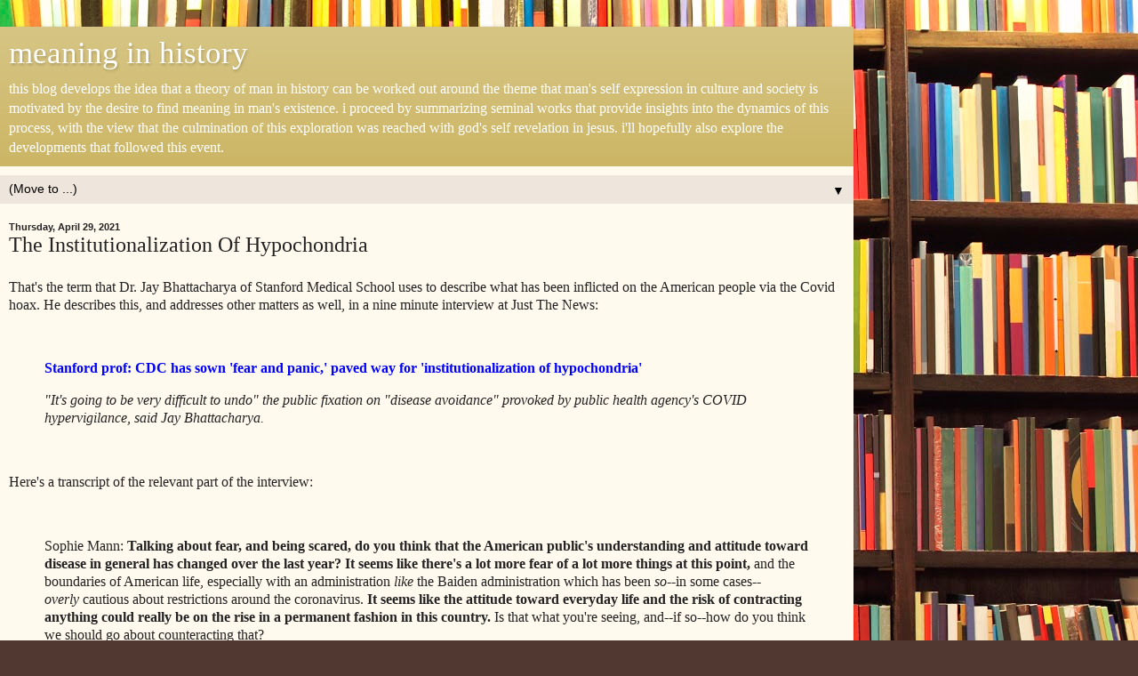

--- FILE ---
content_type: text/html; charset=UTF-8
request_url: https://meaninginhistory.blogspot.com/2021/04/the-institutionalization-of-hypochondria.html?m=1
body_size: 18886
content:
<!DOCTYPE html>
<html class='v2' dir='ltr' lang='en'>
<head>
<link href='https://www.blogger.com/static/v1/widgets/3772415480-widget_css_mobile_2_bundle.css' rel='stylesheet' type='text/css'/>
<meta content='width=device-width,initial-scale=1.0,minimum-scale=1.0,maximum-scale=1.0' name='viewport'/>
<meta content='text/html; charset=UTF-8' http-equiv='Content-Type'/>
<meta content='blogger' name='generator'/>
<link href='https://meaninginhistory.blogspot.com/favicon.ico' rel='icon' type='image/x-icon'/>
<link href='https://meaninginhistory.blogspot.com/2021/04/the-institutionalization-of-hypochondria.html' rel='canonical'/>
<link rel="alternate" type="application/atom+xml" title="meaning in history - Atom" href="https://meaninginhistory.blogspot.com/feeds/posts/default" />
<link rel="alternate" type="application/rss+xml" title="meaning in history - RSS" href="https://meaninginhistory.blogspot.com/feeds/posts/default?alt=rss" />
<link rel="service.post" type="application/atom+xml" title="meaning in history - Atom" href="https://www.blogger.com/feeds/1608697421187043479/posts/default" />

<link rel="alternate" type="application/atom+xml" title="meaning in history - Atom" href="https://meaninginhistory.blogspot.com/feeds/8390401711030090760/comments/default" />
<!--Can't find substitution for tag [blog.ieCssRetrofitLinks]-->
<meta content='https://meaninginhistory.blogspot.com/2021/04/the-institutionalization-of-hypochondria.html' property='og:url'/>
<meta content='The Institutionalization Of Hypochondria' property='og:title'/>
<meta content='That&#39;s the term that Dr. Jay Bhattacharya of Stanford Medical School uses to describe what has been inflicted on the American people via the...' property='og:description'/>
<title>meaning in history: The Institutionalization Of Hypochondria</title>
<style id='page-skin-1' type='text/css'><!--
/*
-----------------------------------------------
Blogger Template Style
Name:     Simple
Designer: Blogger
URL:      www.blogger.com
----------------------------------------------- */
/* Content
----------------------------------------------- */
body {
font: normal normal 14px Georgia, Utopia, 'Palatino Linotype', Palatino, serif;
color: #222222;
background: #513831 url('//themes.googleusercontent.com/image?id=1KH22PlFqsiVYxboQNAoJjYmRbw5M4REHmdJbHT5M2x9zVMGrCqwSjZvaQW_A10KPc6Il&tw=250&th=150') repeat scroll top center /* Credit: luoman (https://www.istockphoto.com/googleimages.php?id=11394138&amp;platform=blogger) */;
padding: 0 10px 10px 10px;
}
html body .region-inner {
min-width: 0;
max-width: 100%;
width: auto;
}
h2 {
font-size: 22px;
}
a:link {
text-decoration:none;
color: #0000ff;
}
a:visited {
text-decoration:none;
color: #320099;
}
a:hover {
text-decoration:underline;
color: #990066;
}
.body-fauxcolumn-outer .fauxcolumn-inner {
background: transparent none repeat scroll top left;
_background-image: none;
}
.body-fauxcolumn-outer .cap-top {
position: absolute;
z-index: 1;
height: 400px;
width: 100%;
}
.body-fauxcolumn-outer .cap-top .cap-left {
width: 100%;
background: transparent none repeat-x scroll top left;
_background-image: none;
}
.content-outer {
-moz-box-shadow: 0 0 10px rgba(0, 0, 0, .15);
-webkit-box-shadow: 0 0 5px rgba(0, 0, 0, .15);
-goog-ms-box-shadow: 0 0 10px #333333;
box-shadow: 0 0 10px rgba(0, 0, 0, .15);
margin-bottom: 1px;
}
.content-inner {
padding: 10px 10px;
}
.content-inner {
background-color: #fff9ee;
}
/* Header
----------------------------------------------- */
.header-outer {
background: #ccb666 url(https://resources.blogblog.com/blogblog/data/1kt/simple/gradients_light.png) repeat-x scroll 0 -400px;
_background-image: none;
}
.Header h1 {
font: normal normal 48px Georgia, Utopia, 'Palatino Linotype', Palatino, serif;
color: #ffffff;
text-shadow: 1px 2px 3px rgba(0, 0, 0, .2);
}
.Header h1 a {
color: #ffffff;
}
.Header .description {
font-size: 140%;
color: #ffffff;
}
.header-inner .Header .titlewrapper {
padding: 22px 30px;
}
.header-inner .Header .descriptionwrapper {
padding: 0 30px;
}
/* Tabs
----------------------------------------------- */
.tabs-inner .section:first-child {
border-top: 0 solid #eee5dd;
}
.tabs-inner .section:first-child ul {
margin-top: -0;
border-top: 0 solid #eee5dd;
border-left: 0 solid #eee5dd;
border-right: 0 solid #eee5dd;
}
.tabs-inner .widget ul {
background: #fff9ee none repeat-x scroll 0 -800px;
_background-image: none;
border-bottom: 1px solid #eee5dd;
margin-top: 0;
margin-left: -30px;
margin-right: -30px;
}
.tabs-inner .widget li a {
display: inline-block;
padding: .6em 1em;
font: normal normal 16px Georgia, Utopia, 'Palatino Linotype', Palatino, serif;
color: #998877;
border-left: 1px solid #fff9ee;
border-right: 1px solid #eee5dd;
}
.tabs-inner .widget li:first-child a {
border-left: none;
}
.tabs-inner .widget li.selected a, .tabs-inner .widget li a:hover {
color: #000000;
background-color: #eee5dc;
text-decoration: none;
}
/* Columns
----------------------------------------------- */
.main-outer {
border-top: 0 solid #eee5dd;
}
.fauxcolumn-left-outer .fauxcolumn-inner {
border-right: 1px solid #eee5dd;
}
.fauxcolumn-right-outer .fauxcolumn-inner {
border-left: 1px solid #eee5dd;
}
/* Headings
----------------------------------------------- */
div.widget > h2,
div.widget h2.title {
margin: 0 0 1em 0;
font: normal bold 12px Georgia, Utopia, 'Palatino Linotype', Palatino, serif;
color: #000000;
}
/* Widgets
----------------------------------------------- */
.widget .zippy {
color: #999999;
text-shadow: 2px 2px 1px rgba(0, 0, 0, .1);
}
.widget .popular-posts ul {
list-style: none;
}
/* Posts
----------------------------------------------- */
h2.date-header {
font: normal bold 11px Arial, Tahoma, Helvetica, FreeSans, sans-serif;
}
.date-header span {
background-color: transparent;
color: #222222;
padding: inherit;
letter-spacing: inherit;
margin: inherit;
}
.main-inner {
padding-top: 30px;
padding-bottom: 30px;
}
.main-inner .column-center-inner {
padding: 0 15px;
}
.main-inner .column-center-inner .section {
margin: 0 15px;
}
.post {
margin: 0 0 25px 0;
}
h3.post-title, .comments h4 {
font: normal normal 24px Georgia, Utopia, 'Palatino Linotype', Palatino, serif;
margin: .75em 0 0;
}
.post-body {
font-size: 110%;
line-height: 1.4;
position: relative;
}
.post-body img, .post-body .tr-caption-container, .Profile img, .Image img,
.BlogList .item-thumbnail img {
padding: 2px;
background: #ffffff;
border: 1px solid #eeeeee;
-moz-box-shadow: 1px 1px 5px rgba(0, 0, 0, .1);
-webkit-box-shadow: 1px 1px 5px rgba(0, 0, 0, .1);
box-shadow: 1px 1px 5px rgba(0, 0, 0, .1);
}
.post-body img, .post-body .tr-caption-container {
padding: 5px;
}
.post-body .tr-caption-container {
color: #222222;
}
.post-body .tr-caption-container img {
padding: 0;
background: transparent;
border: none;
-moz-box-shadow: 0 0 0 rgba(0, 0, 0, .1);
-webkit-box-shadow: 0 0 0 rgba(0, 0, 0, .1);
box-shadow: 0 0 0 rgba(0, 0, 0, .1);
}
.post-header {
margin: 0 0 1.5em;
line-height: 1.6;
font-size: 90%;
}
.post-footer {
margin: 20px -2px 0;
padding: 5px 10px;
color: #666555;
background-color: #eee9dd;
border-bottom: 1px solid #eeeeee;
line-height: 1.6;
font-size: 90%;
}
#comments .comment-author {
padding-top: 1.5em;
border-top: 1px solid #eee5dd;
background-position: 0 1.5em;
}
#comments .comment-author:first-child {
padding-top: 0;
border-top: none;
}
.avatar-image-container {
margin: .2em 0 0;
}
#comments .avatar-image-container img {
border: 1px solid #eeeeee;
}
/* Comments
----------------------------------------------- */
.comments .comments-content .icon.blog-author {
background-repeat: no-repeat;
background-image: url([data-uri]);
}
.comments .comments-content .loadmore a {
border-top: 1px solid #999999;
border-bottom: 1px solid #999999;
}
.comments .comment-thread.inline-thread {
background-color: #eee9dd;
}
.comments .continue {
border-top: 2px solid #999999;
}
/* Accents
---------------------------------------------- */
.section-columns td.columns-cell {
border-left: 1px solid #eee5dd;
}
.blog-pager {
background: transparent none no-repeat scroll top center;
}
.blog-pager-older-link, .home-link,
.blog-pager-newer-link {
background-color: #fff9ee;
padding: 5px;
}
.footer-outer {
border-top: 0 dashed #bbbbbb;
}
/* Mobile
----------------------------------------------- */
body.mobile  {
background-size: auto;
}
.mobile .body-fauxcolumn-outer {
background: transparent none repeat scroll top left;
}
.mobile .body-fauxcolumn-outer .cap-top {
background-size: 100% auto;
}
.mobile .content-outer {
-webkit-box-shadow: 0 0 3px rgba(0, 0, 0, .15);
box-shadow: 0 0 3px rgba(0, 0, 0, .15);
}
.mobile .tabs-inner .widget ul {
margin-left: 0;
margin-right: 0;
}
.mobile .post {
margin: 0;
}
.mobile .main-inner .column-center-inner .section {
margin: 0;
}
.mobile .date-header span {
padding: 0.1em 10px;
margin: 0 -10px;
}
.mobile h3.post-title {
margin: 0;
}
.mobile .blog-pager {
background: transparent none no-repeat scroll top center;
}
.mobile .footer-outer {
border-top: none;
}
.mobile .main-inner, .mobile .footer-inner {
background-color: #fff9ee;
}
.mobile-index-contents {
color: #222222;
}
.mobile-link-button {
background-color: #0000ff;
}
.mobile-link-button a:link, .mobile-link-button a:visited {
color: #ffffff;
}
.mobile .tabs-inner .section:first-child {
border-top: none;
}
.mobile .tabs-inner .PageList .widget-content {
background-color: #eee5dc;
color: #000000;
border-top: 1px solid #eee5dd;
border-bottom: 1px solid #eee5dd;
}
.mobile .tabs-inner .PageList .widget-content .pagelist-arrow {
border-left: 1px solid #eee5dd;
}

--></style>
<style id='template-skin-1' type='text/css'><!--
body {
min-width: 960px;
}
.content-outer, .content-fauxcolumn-outer, .region-inner {
min-width: 960px;
max-width: 960px;
_width: 960px;
}
.main-inner .columns {
padding-left: 0;
padding-right: 0;
}
.main-inner .fauxcolumn-center-outer {
left: 0;
right: 0;
/* IE6 does not respect left and right together */
_width: expression(this.parentNode.offsetWidth -
parseInt("0") -
parseInt("0") + 'px');
}
.main-inner .fauxcolumn-left-outer {
width: 0;
}
.main-inner .fauxcolumn-right-outer {
width: 0;
}
.main-inner .column-left-outer {
width: 0;
right: 100%;
margin-left: -0;
}
.main-inner .column-right-outer {
width: 0;
margin-right: -0;
}
#layout {
min-width: 0;
}
#layout .content-outer {
min-width: 0;
width: 800px;
}
#layout .region-inner {
min-width: 0;
width: auto;
}
body#layout div.add_widget {
padding: 8px;
}
body#layout div.add_widget a {
margin-left: 32px;
}
--></style>
<style>
    body {background-image:url(\/\/themes.googleusercontent.com\/image?id=1KH22PlFqsiVYxboQNAoJjYmRbw5M4REHmdJbHT5M2x9zVMGrCqwSjZvaQW_A10KPc6Il&tw=250&th=150);}
    
@media (max-width: 200px) { body {background-image:url(\/\/themes.googleusercontent.com\/image?id=1KH22PlFqsiVYxboQNAoJjYmRbw5M4REHmdJbHT5M2x9zVMGrCqwSjZvaQW_A10KPc6Il&tw=250&th=150&options=w200);}}
@media (max-width: 400px) and (min-width: 201px) { body {background-image:url(\/\/themes.googleusercontent.com\/image?id=1KH22PlFqsiVYxboQNAoJjYmRbw5M4REHmdJbHT5M2x9zVMGrCqwSjZvaQW_A10KPc6Il&tw=250&th=150&options=w400);}}
@media (max-width: 800px) and (min-width: 401px) { body {background-image:url(\/\/themes.googleusercontent.com\/image?id=1KH22PlFqsiVYxboQNAoJjYmRbw5M4REHmdJbHT5M2x9zVMGrCqwSjZvaQW_A10KPc6Il&tw=250&th=150&options=w800);}}
@media (max-width: 1200px) and (min-width: 801px) { body {background-image:url(\/\/themes.googleusercontent.com\/image?id=1KH22PlFqsiVYxboQNAoJjYmRbw5M4REHmdJbHT5M2x9zVMGrCqwSjZvaQW_A10KPc6Il&tw=250&th=150&options=w1200);}}
/* Last tag covers anything over one higher than the previous max-size cap. */
@media (min-width: 1201px) { body {background-image:url(\/\/themes.googleusercontent.com\/image?id=1KH22PlFqsiVYxboQNAoJjYmRbw5M4REHmdJbHT5M2x9zVMGrCqwSjZvaQW_A10KPc6Il&tw=250&th=150&options=w1600);}}
  </style>
<script type='text/javascript'>
        (function(i,s,o,g,r,a,m){i['GoogleAnalyticsObject']=r;i[r]=i[r]||function(){
        (i[r].q=i[r].q||[]).push(arguments)},i[r].l=1*new Date();a=s.createElement(o),
        m=s.getElementsByTagName(o)[0];a.async=1;a.src=g;m.parentNode.insertBefore(a,m)
        })(window,document,'script','https://www.google-analytics.com/analytics.js','ga');
        ga('create', 'UA-140860821-1', 'auto', 'blogger');
        ga('blogger.send', 'pageview');
      </script>
<link href='https://www.blogger.com/dyn-css/authorization.css?targetBlogID=1608697421187043479&amp;zx=95ed6fda-62b1-4d53-a20e-edcc21bd398f' media='none' onload='if(media!=&#39;all&#39;)media=&#39;all&#39;' rel='stylesheet'/><noscript><link href='https://www.blogger.com/dyn-css/authorization.css?targetBlogID=1608697421187043479&amp;zx=95ed6fda-62b1-4d53-a20e-edcc21bd398f' rel='stylesheet'/></noscript>
<meta name='google-adsense-platform-account' content='ca-host-pub-1556223355139109'/>
<meta name='google-adsense-platform-domain' content='blogspot.com'/>

</head>
<body class='loading mobile variant-literate'>
<div class='navbar section' id='navbar' name='Navbar'><div class='widget Navbar' data-version='1' id='Navbar1'><script type="text/javascript">
    function setAttributeOnload(object, attribute, val) {
      if(window.addEventListener) {
        window.addEventListener('load',
          function(){ object[attribute] = val; }, false);
      } else {
        window.attachEvent('onload', function(){ object[attribute] = val; });
      }
    }
  </script>
<script type="text/javascript">
(function() {
var script = document.createElement('script');
script.type = 'text/javascript';
script.src = '//pagead2.googlesyndication.com/pagead/js/google_top_exp.js';
var head = document.getElementsByTagName('head')[0];
if (head) {
head.appendChild(script);
}})();
</script>
</div></div>
<div class='body-fauxcolumns'>
<div class='fauxcolumn-outer body-fauxcolumn-outer'>
<div class='cap-top'>
<div class='cap-left'></div>
<div class='cap-right'></div>
</div>
<div class='fauxborder-left'>
<div class='fauxborder-right'></div>
<div class='fauxcolumn-inner'>
</div>
</div>
<div class='cap-bottom'>
<div class='cap-left'></div>
<div class='cap-right'></div>
</div>
</div>
</div>
<div class='content'>
<div class='content-fauxcolumns'>
<div class='fauxcolumn-outer content-fauxcolumn-outer'>
<div class='cap-top'>
<div class='cap-left'></div>
<div class='cap-right'></div>
</div>
<div class='fauxborder-left'>
<div class='fauxborder-right'></div>
<div class='fauxcolumn-inner'>
</div>
</div>
<div class='cap-bottom'>
<div class='cap-left'></div>
<div class='cap-right'></div>
</div>
</div>
</div>
<div class='content-outer'>
<div class='content-cap-top cap-top'>
<div class='cap-left'></div>
<div class='cap-right'></div>
</div>
<div class='fauxborder-left content-fauxborder-left'>
<div class='fauxborder-right content-fauxborder-right'></div>
<div class='content-inner'>
<header>
<div class='header-outer'>
<div class='header-cap-top cap-top'>
<div class='cap-left'></div>
<div class='cap-right'></div>
</div>
<div class='fauxborder-left header-fauxborder-left'>
<div class='fauxborder-right header-fauxborder-right'></div>
<div class='region-inner header-inner'>
<div class='header section' id='header' name='Header'><div class='widget Header' data-version='1' id='Header1'>
<div id='header-inner'>
<div class='titlewrapper'>
<h1 class='title'>
<a href='https://meaninginhistory.blogspot.com/?m=1'>
meaning in history
</a>
</h1>
</div>
<div class='descriptionwrapper'>
<p class='description'><span>this blog develops the idea that a theory of man in history can be worked out around the theme that man's self expression in culture and society is motivated by the desire to find meaning in man's existence.  i proceed by summarizing seminal works that provide insights into the dynamics of this process, with the view that the culmination of this exploration was reached with god's self revelation in jesus.  i'll hopefully also explore the developments that followed this event.</span></p>
</div>
</div>
</div></div>
</div>
</div>
<div class='header-cap-bottom cap-bottom'>
<div class='cap-left'></div>
<div class='cap-right'></div>
</div>
</div>
</header>
<div class='tabs-outer'>
<div class='tabs-cap-top cap-top'>
<div class='cap-left'></div>
<div class='cap-right'></div>
</div>
<div class='fauxborder-left tabs-fauxborder-left'>
<div class='fauxborder-right tabs-fauxborder-right'></div>
<div class='region-inner tabs-inner'>
<div class='tabs section' id='crosscol' name='Cross-Column'><div class='widget PageList' data-version='1' id='PageList1'>
<h2>Pages</h2>
<div class='widget-content'>
<select id='PageList1_select'>
<option disabled='disabled' hidden='hidden' selected='selected' value=''>
(Move to ...)
</option>
<option value='https://meaninginhistory.blogspot.com/?m=1'>Home</option>
</select>
<span class='pagelist-arrow'>&#9660;</span>
<div class='clear'></div>
</div>
</div></div>
<div class='tabs no-items section' id='crosscol-overflow' name='Cross-Column 2'></div>
</div>
</div>
<div class='tabs-cap-bottom cap-bottom'>
<div class='cap-left'></div>
<div class='cap-right'></div>
</div>
</div>
<div class='main-outer'>
<div class='main-cap-top cap-top'>
<div class='cap-left'></div>
<div class='cap-right'></div>
</div>
<div class='fauxborder-left main-fauxborder-left'>
<div class='fauxborder-right main-fauxborder-right'></div>
<div class='region-inner main-inner'>
<div class='columns fauxcolumns'>
<div class='fauxcolumn-outer fauxcolumn-center-outer'>
<div class='cap-top'>
<div class='cap-left'></div>
<div class='cap-right'></div>
</div>
<div class='fauxborder-left'>
<div class='fauxborder-right'></div>
<div class='fauxcolumn-inner'>
</div>
</div>
<div class='cap-bottom'>
<div class='cap-left'></div>
<div class='cap-right'></div>
</div>
</div>
<div class='fauxcolumn-outer fauxcolumn-left-outer'>
<div class='cap-top'>
<div class='cap-left'></div>
<div class='cap-right'></div>
</div>
<div class='fauxborder-left'>
<div class='fauxborder-right'></div>
<div class='fauxcolumn-inner'>
</div>
</div>
<div class='cap-bottom'>
<div class='cap-left'></div>
<div class='cap-right'></div>
</div>
</div>
<div class='fauxcolumn-outer fauxcolumn-right-outer'>
<div class='cap-top'>
<div class='cap-left'></div>
<div class='cap-right'></div>
</div>
<div class='fauxborder-left'>
<div class='fauxborder-right'></div>
<div class='fauxcolumn-inner'>
</div>
</div>
<div class='cap-bottom'>
<div class='cap-left'></div>
<div class='cap-right'></div>
</div>
</div>
<!-- corrects IE6 width calculation -->
<div class='columns-inner'>
<div class='column-center-outer'>
<div class='column-center-inner'>
<div class='main section' id='main' name='Main'><div class='widget Blog' data-version='1' id='Blog1'>
<div class='blog-posts hfeed'>
<div class='date-outer'>
<h2 class='date-header'><span>Thursday, April 29, 2021</span></h2>
<div class='date-posts'>
<div class='post-outer'>
<div class='post hentry uncustomized-post-template' itemscope='itemscope' itemtype='http://schema.org/BlogPosting'>
<meta content='1608697421187043479' itemprop='blogId'/>
<meta content='8390401711030090760' itemprop='postId'/>
<a name='8390401711030090760'></a>
<h3 class='post-title entry-title' itemprop='name'>
The Institutionalization Of Hypochondria
</h3>
<div class='post-header'>
<div class='post-header-line-1'></div>
</div>
<div class='post-body entry-content' id='post-body-8390401711030090760' itemprop='articleBody'>
<p>That's the term that Dr. Jay Bhattacharya of Stanford Medical School uses to describe what has been inflicted on the American people via the Covid hoax. He describes this, and addresses other matters as well, in a nine minute interview at Just The News:</p><p><br /></p><p></p><blockquote><p><b><a href="https://justthenews.com/politics-policy/coronavirus/thstanford-dr-says-cdcs-mixed-messages-have-created">Stanford prof: CDC has sown 'fear and panic,' paved way for 'institutionalization of hypochondria'</a></b></p><p><i>"It's going to be very difficult to undo" the public fixation on "disease avoidance" provoked by public health agency's COVID hypervigilance, said Jay Bhattacharya.</i></p></blockquote><p></p><p><br /></p><p>Here's a transcript of the relevant part of the interview:</p><p><br /></p><p></p><blockquote><p>Sophie Mann: <b>Talking about fear, and being scared, do you think that the American public's understanding and attitude toward disease in general has changed over the last year? It seems like there's a lot more fear of a lot more things at this point,</b> and the boundaries of American life, especially with an administration <i>like</i>&nbsp;the Baiden administration which has been <i>so</i>--in some cases--<i>overly</i>&nbsp;cautious about restrictions around the coronavirus. <b>It seems like the attitude toward everyday life and the risk of contracting anything could really be on the rise in a permanent fashion in this country.</b> Is that what you're seeing, and--if so--how do you think we should go about counteracting that?</p><p>Jay Bhattacharya: I mean, <b>I <i>am</i>&nbsp;seeing that. I'm calling that the institutionalization of hypochondria. We basically have said, Look, the avoidance of disease is the central problem in your life</b>--no matter who you are. It [the central problem in your life] is not taking care of your kids, it's not practicing your faith, it's not doing as well as you can in your profession--none of that is as important as avoiding disease. That's the message we've sent the American public for the last twelve months, fourteen months or so. <b>And I think it's going to be very difficult to undo that.</b> I do think people yearn to return to normal life and I think, given what we've seen, in the trends in the United States, that is gonna happen, <b>it just will be slower to undo the harm that we've done to the American populace by <i>creating</i>&nbsp;this fear</b> over the last fourteen months.</p></blockquote><p><br /></p><p>From Bhattacharya's Wikpedia page:&nbsp;</p><p>&nbsp;</p><p style="background-color: white; color: #202122; font-family: sans-serif; font-size: 12.25px; margin: 0.5em 0px;"><b></b></p><blockquote><p style="margin: 0.5em 0px;"><span style="background-color: #f3f3f3; font-family: verdana;"><b><a href="https://en.wikipedia.org/wiki/Jay_Bhattacharya">Jay Bhattacharya</a></b>&nbsp;(born 1968 in&nbsp;<a href="https://en.wikipedia.org/wiki/Kolkata" style="background-attachment: initial; background-clip: initial; background-image: none; background-origin: initial; background-position: initial; background-repeat: initial; background-size: initial; text-decoration-line: none;" title="">Kolkata</a>, India) is a professor of medicine at&nbsp;<a href="https://en.wikipedia.org/wiki/Stanford_University" style="background-attachment: initial; background-clip: initial; background-image: none; background-origin: initial; background-position: initial; background-repeat: initial; background-size: initial; text-decoration-line: none;" title="Stanford University">Stanford University</a>&nbsp;and a research associate at the&nbsp;<a href="https://en.wikipedia.org/wiki/National_Bureau_of_Economic_Research" style="background-attachment: initial; background-clip: initial; background-image: none; background-origin: initial; background-position: initial; background-repeat: initial; background-size: initial; text-decoration-line: none;" title="National Bureau of Economic Research">National Bureau of Economic Research</a>. He directs Stanford's Center for Demography and Economics of Health and Aging. Bhattacharya's research focuses on the health and well-being of populations, with a particular emphasis on the role of government programs,&nbsp;<a href="https://en.wikipedia.org/wiki/Biomedicine" style="background-attachment: initial; background-clip: initial; background-image: none; background-origin: initial; background-position: initial; background-repeat: initial; background-size: initial; text-decoration-line: none;" title="Biomedicine">biomedical</a>&nbsp;innovation, and economics.</span></p><p style="margin: 0.5em 0px;"><span style="background-color: #f3f3f3; font-family: verdana;">Most recently, Bhattacharya has focused his research on the&nbsp;<a href="https://en.wikipedia.org/wiki/Epidemiology" style="background-attachment: initial; background-clip: initial; background-image: none; background-origin: initial; background-position: initial; background-repeat: initial; background-size: initial; text-decoration-line: none;" title="Epidemiology">epidemiology</a>&nbsp;of&nbsp;<a href="https://en.wikipedia.org/wiki/COVID-19" style="background-attachment: initial; background-clip: initial; background-image: none; background-origin: initial; background-position: initial; background-repeat: initial; background-size: initial; text-decoration-line: none;" title="COVID-19">COVID-19</a>&nbsp;and evaluation of the various policy responses to the epidemic. He is a co-author of the&nbsp;<a href="https://en.wikipedia.org/wiki/Great_Barrington_Declaration" style="background-attachment: initial; background-clip: initial; background-image: none; background-origin: initial; background-position: initial; background-repeat: initial; background-size: initial; text-decoration-line: none;" title="Great Barrington Declaration">Great Barrington Declaration</a>, a document proposing a relaxation of social controls that delay the spread of COVID-19.</span></p></blockquote><p>&nbsp;</p><p style="background-color: white; color: #202122; font-family: sans-serif; font-size: 12.25px; margin: 0.5em 0px;"></p><p></p>
<div style='clear: both;'></div>
</div>
<div class='post-footer'>
<div class='post-footer-line post-footer-line-1'>
<span class='post-author vcard'>
<span class='fn' itemprop='author' itemscope='itemscope' itemtype='http://schema.org/Person'>
<meta content='https://www.blogger.com/profile/08247066866195200890' itemprop='url'/>
<a href='https://www.blogger.com/profile/08247066866195200890' rel='author' title='author profile'>
<span itemprop='name'>mark wauck</span>
</a>
</span>
</span>
<span class='post-timestamp'>
at
<meta content='https://meaninginhistory.blogspot.com/2021/04/the-institutionalization-of-hypochondria.html' itemprop='url'/>
<a class='timestamp-link' href='https://meaninginhistory.blogspot.com/2021/04/the-institutionalization-of-hypochondria.html?m=1' rel='bookmark' title='permanent link'><abbr class='published' itemprop='datePublished' title='2021-04-29T18:42:00-05:00'>6:42&#8239;PM</abbr></a>
</span>
<span class='post-comment-link'>
</span>
</div>
<div class='post-footer-line post-footer-line-2'>
<div class='mobile-link-button goog-inline-block' id='mobile-share-button'>
<a href='javascript:void(0);'>Share</a>
</div>
</div>
</div>
</div>
<div class='comments' id='comments'>
<a name='comments'></a>
<h4>20 comments:</h4>
<div class='comments-content'>
<script async='async' src='' type='text/javascript'></script>
<script type='text/javascript'>
    (function() {
      var items = null;
      var msgs = null;
      var config = {};

// <![CDATA[
      var cursor = null;
      if (items && items.length > 0) {
        cursor = parseInt(items[items.length - 1].timestamp) + 1;
      }

      var bodyFromEntry = function(entry) {
        var text = (entry &&
                    ((entry.content && entry.content.$t) ||
                     (entry.summary && entry.summary.$t))) ||
            '';
        if (entry && entry.gd$extendedProperty) {
          for (var k in entry.gd$extendedProperty) {
            if (entry.gd$extendedProperty[k].name == 'blogger.contentRemoved') {
              return '<span class="deleted-comment">' + text + '</span>';
            }
          }
        }
        return text;
      }

      var parse = function(data) {
        cursor = null;
        var comments = [];
        if (data && data.feed && data.feed.entry) {
          for (var i = 0, entry; entry = data.feed.entry[i]; i++) {
            var comment = {};
            // comment ID, parsed out of the original id format
            var id = /blog-(\d+).post-(\d+)/.exec(entry.id.$t);
            comment.id = id ? id[2] : null;
            comment.body = bodyFromEntry(entry);
            comment.timestamp = Date.parse(entry.published.$t) + '';
            if (entry.author && entry.author.constructor === Array) {
              var auth = entry.author[0];
              if (auth) {
                comment.author = {
                  name: (auth.name ? auth.name.$t : undefined),
                  profileUrl: (auth.uri ? auth.uri.$t : undefined),
                  avatarUrl: (auth.gd$image ? auth.gd$image.src : undefined)
                };
              }
            }
            if (entry.link) {
              if (entry.link[2]) {
                comment.link = comment.permalink = entry.link[2].href;
              }
              if (entry.link[3]) {
                var pid = /.*comments\/default\/(\d+)\?.*/.exec(entry.link[3].href);
                if (pid && pid[1]) {
                  comment.parentId = pid[1];
                }
              }
            }
            comment.deleteclass = 'item-control blog-admin';
            if (entry.gd$extendedProperty) {
              for (var k in entry.gd$extendedProperty) {
                if (entry.gd$extendedProperty[k].name == 'blogger.itemClass') {
                  comment.deleteclass += ' ' + entry.gd$extendedProperty[k].value;
                } else if (entry.gd$extendedProperty[k].name == 'blogger.displayTime') {
                  comment.displayTime = entry.gd$extendedProperty[k].value;
                }
              }
            }
            comments.push(comment);
          }
        }
        return comments;
      };

      var paginator = function(callback) {
        if (hasMore()) {
          var url = config.feed + '?alt=json&v=2&orderby=published&reverse=false&max-results=50';
          if (cursor) {
            url += '&published-min=' + new Date(cursor).toISOString();
          }
          window.bloggercomments = function(data) {
            var parsed = parse(data);
            cursor = parsed.length < 50 ? null
                : parseInt(parsed[parsed.length - 1].timestamp) + 1
            callback(parsed);
            window.bloggercomments = null;
          }
          url += '&callback=bloggercomments';
          var script = document.createElement('script');
          script.type = 'text/javascript';
          script.src = url;
          document.getElementsByTagName('head')[0].appendChild(script);
        }
      };
      var hasMore = function() {
        return !!cursor;
      };
      var getMeta = function(key, comment) {
        if ('iswriter' == key) {
          var matches = !!comment.author
              && comment.author.name == config.authorName
              && comment.author.profileUrl == config.authorUrl;
          return matches ? 'true' : '';
        } else if ('deletelink' == key) {
          return config.baseUri + '/comment/delete/'
               + config.blogId + '/' + comment.id;
        } else if ('deleteclass' == key) {
          return comment.deleteclass;
        }
        return '';
      };

      var replybox = null;
      var replyUrlParts = null;
      var replyParent = undefined;

      var onReply = function(commentId, domId) {
        if (replybox == null) {
          // lazily cache replybox, and adjust to suit this style:
          replybox = document.getElementById('comment-editor');
          if (replybox != null) {
            replybox.height = '250px';
            replybox.style.display = 'block';
            replyUrlParts = replybox.src.split('#');
          }
        }
        if (replybox && (commentId !== replyParent)) {
          replybox.src = '';
          document.getElementById(domId).insertBefore(replybox, null);
          replybox.src = replyUrlParts[0]
              + (commentId ? '&parentID=' + commentId : '')
              + '#' + replyUrlParts[1];
          replyParent = commentId;
        }
      };

      var hash = (window.location.hash || '#').substring(1);
      var startThread, targetComment;
      if (/^comment-form_/.test(hash)) {
        startThread = hash.substring('comment-form_'.length);
      } else if (/^c[0-9]+$/.test(hash)) {
        targetComment = hash.substring(1);
      }

      // Configure commenting API:
      var configJso = {
        'maxDepth': config.maxThreadDepth
      };
      var provider = {
        'id': config.postId,
        'data': items,
        'loadNext': paginator,
        'hasMore': hasMore,
        'getMeta': getMeta,
        'onReply': onReply,
        'rendered': true,
        'initComment': targetComment,
        'initReplyThread': startThread,
        'config': configJso,
        'messages': msgs
      };

      var render = function() {
        if (window.goog && window.goog.comments) {
          var holder = document.getElementById('comment-holder');
          window.goog.comments.render(holder, provider);
        }
      };

      // render now, or queue to render when library loads:
      if (window.goog && window.goog.comments) {
        render();
      } else {
        window.goog = window.goog || {};
        window.goog.comments = window.goog.comments || {};
        window.goog.comments.loadQueue = window.goog.comments.loadQueue || [];
        window.goog.comments.loadQueue.push(render);
      }
    })();
// ]]>
  </script>
<div id='comment-holder'>
<div class="comment-thread toplevel-thread"><ol id="top-ra"><li class="comment" id="c5631796248151719040"><div class="avatar-image-container"><img src="//resources.blogblog.com/img/blank.gif" alt=""/></div><div class="comment-block"><div class="comment-header"><cite class="user"><a href="https://tdnew10.blogspot.com/" rel="nofollow">TexasDude</a></cite><span class="icon user "></span><span class="datetime secondary-text"><a rel="nofollow" href="https://meaninginhistory.blogspot.com/2021/04/the-institutionalization-of-hypochondria.html?showComment=1619743094182&amp;m=1#c5631796248151719040">April 29, 2021 at 7:38&#8239;PM</a></span></div><p class="comment-content">ThIs fear generation has given all the world&#8217;s governments avenues to control us in a myriad of ways.<br><br>You really think the war on meat that resurfaced is accidental?<br><br>Or the soon to be banned menthol cigarettes?<br><br>Everything that can be feared due to our &#8220;general welfare&#8221; will be used against us to &#8220;set us free.&#8221;<br><br>Historical and Constitutional references on purpose.<br><br><br><br></p><span class="comment-actions secondary-text"><a class="comment-reply" target="_self" data-comment-id="5631796248151719040">Reply</a><span class="item-control blog-admin blog-admin pid-1308563523"><a target="_self" href="https://www.blogger.com/comment/delete/1608697421187043479/5631796248151719040">Delete</a></span></span></div><div class="comment-replies"><div id="c5631796248151719040-rt" class="comment-thread inline-thread"><span class="thread-toggle thread-expanded"><span class="thread-arrow"></span><span class="thread-count"><a target="_self">Replies</a></span></span><ol id="c5631796248151719040-ra" class="thread-chrome thread-expanded"><div><li class="comment" id="c8283147638723197771"><div class="avatar-image-container"><img src="//www.blogger.com/img/blogger_logo_round_35.png" alt=""/></div><div class="comment-block"><div class="comment-header"><cite class="user"><a href="https://www.blogger.com/profile/08247066866195200890" rel="nofollow">mark wauck</a></cite><span class="icon user blog-author"></span><span class="datetime secondary-text"><a rel="nofollow" href="https://meaninginhistory.blogspot.com/2021/04/the-institutionalization-of-hypochondria.html?showComment=1619743843325&amp;m=1#c8283147638723197771">April 29, 2021 at 7:50&#8239;PM</a></span></div><p class="comment-content">I believe this is all overreach that will backfire.</p><span class="comment-actions secondary-text"><span class="item-control blog-admin blog-admin pid-2135144993"><a target="_self" href="https://www.blogger.com/comment/delete/1608697421187043479/8283147638723197771">Delete</a></span></span></div><div class="comment-replies"><div id="c8283147638723197771-rt" class="comment-thread inline-thread hidden"><span class="thread-toggle thread-expanded"><span class="thread-arrow"></span><span class="thread-count"><a target="_self">Replies</a></span></span><ol id="c8283147638723197771-ra" class="thread-chrome thread-expanded"><div></div><div id="c8283147638723197771-continue" class="continue"><a class="comment-reply" target="_self" data-comment-id="8283147638723197771">Reply</a></div></ol></div></div><div class="comment-replybox-single" id="c8283147638723197771-ce"></div></li><li class="comment" id="c437351025475282421"><div class="avatar-image-container"><img src="//resources.blogblog.com/img/blank.gif" alt=""/></div><div class="comment-block"><div class="comment-header"><cite class="user"><a href="https://tdnew10.blogspot.com/" rel="nofollow">TexasDude</a></cite><span class="icon user "></span><span class="datetime secondary-text"><a rel="nofollow" href="https://meaninginhistory.blogspot.com/2021/04/the-institutionalization-of-hypochondria.html?showComment=1619744470652&amp;m=1#c437351025475282421">April 29, 2021 at 8:01&#8239;PM</a></span></div><p class="comment-content">For what it&#8217;s worth, the &#8220;you&#8221; in my response was the general you, not you specifically, Mark.<br><br>Mea culpa.</p><span class="comment-actions secondary-text"><span class="item-control blog-admin blog-admin pid-1308563523"><a target="_self" href="https://www.blogger.com/comment/delete/1608697421187043479/437351025475282421">Delete</a></span></span></div><div class="comment-replies"><div id="c437351025475282421-rt" class="comment-thread inline-thread hidden"><span class="thread-toggle thread-expanded"><span class="thread-arrow"></span><span class="thread-count"><a target="_self">Replies</a></span></span><ol id="c437351025475282421-ra" class="thread-chrome thread-expanded"><div></div><div id="c437351025475282421-continue" class="continue"><a class="comment-reply" target="_self" data-comment-id="437351025475282421">Reply</a></div></ol></div></div><div class="comment-replybox-single" id="c437351025475282421-ce"></div></li><li class="comment" id="c7080658025292090590"><div class="avatar-image-container"><img src="//resources.blogblog.com/img/blank.gif" alt=""/></div><div class="comment-block"><div class="comment-header"><cite class="user">Anonymous</cite><span class="icon user "></span><span class="datetime secondary-text"><a rel="nofollow" href="https://meaninginhistory.blogspot.com/2021/04/the-institutionalization-of-hypochondria.html?showComment=1619744958474&amp;m=1#c7080658025292090590">April 29, 2021 at 8:09&#8239;PM</a></span></div><p class="comment-content">I agree, Mark. You can&#39;t control all of the people all of the time, to coin a phrase. There will many more &quot;squirters&quot;(SOG term)than they ever planned on.<br><br>0311  </p><span class="comment-actions secondary-text"><span class="item-control blog-admin blog-admin pid-1308563523"><a target="_self" href="https://www.blogger.com/comment/delete/1608697421187043479/7080658025292090590">Delete</a></span></span></div><div class="comment-replies"><div id="c7080658025292090590-rt" class="comment-thread inline-thread hidden"><span class="thread-toggle thread-expanded"><span class="thread-arrow"></span><span class="thread-count"><a target="_self">Replies</a></span></span><ol id="c7080658025292090590-ra" class="thread-chrome thread-expanded"><div></div><div id="c7080658025292090590-continue" class="continue"><a class="comment-reply" target="_self" data-comment-id="7080658025292090590">Reply</a></div></ol></div></div><div class="comment-replybox-single" id="c7080658025292090590-ce"></div></li><li class="comment" id="c4754930488588059419"><div class="avatar-image-container"><img src="//www.blogger.com/img/blogger_logo_round_35.png" alt=""/></div><div class="comment-block"><div class="comment-header"><cite class="user"><a href="https://www.blogger.com/profile/08247066866195200890" rel="nofollow">mark wauck</a></cite><span class="icon user blog-author"></span><span class="datetime secondary-text"><a rel="nofollow" href="https://meaninginhistory.blogspot.com/2021/04/the-institutionalization-of-hypochondria.html?showComment=1619749623255&amp;m=1#c4754930488588059419">April 29, 2021 at 9:27&#8239;PM</a></span></div><p class="comment-content">@ TD, I didn&#39;t take it that way.<br><br>@ 0311, my view too. It&#39;s messy, like most of human life. Right now I&#39;m only looking at the short term.</p><span class="comment-actions secondary-text"><span class="item-control blog-admin blog-admin pid-2135144993"><a target="_self" href="https://www.blogger.com/comment/delete/1608697421187043479/4754930488588059419">Delete</a></span></span></div><div class="comment-replies"><div id="c4754930488588059419-rt" class="comment-thread inline-thread hidden"><span class="thread-toggle thread-expanded"><span class="thread-arrow"></span><span class="thread-count"><a target="_self">Replies</a></span></span><ol id="c4754930488588059419-ra" class="thread-chrome thread-expanded"><div></div><div id="c4754930488588059419-continue" class="continue"><a class="comment-reply" target="_self" data-comment-id="4754930488588059419">Reply</a></div></ol></div></div><div class="comment-replybox-single" id="c4754930488588059419-ce"></div></li><li class="comment" id="c4780774296665227359"><div class="avatar-image-container"><img src="//www.blogger.com/img/blogger_logo_round_35.png" alt=""/></div><div class="comment-block"><div class="comment-header"><cite class="user"><a href="https://www.blogger.com/profile/07905240590569993870" rel="nofollow">AmericanCardigan</a></cite><span class="icon user "></span><span class="datetime secondary-text"><a rel="nofollow" href="https://meaninginhistory.blogspot.com/2021/04/the-institutionalization-of-hypochondria.html?showComment=1619805034353&amp;m=1#c4780774296665227359">April 30, 2021 at 12:50&#8239;PM</a></span></div><p class="comment-content">@TD; the ban on menthol cigarettes is where I draw the line.  I&#39;m ready for war.</p><span class="comment-actions secondary-text"><span class="item-control blog-admin blog-admin pid-821435126"><a target="_self" href="https://www.blogger.com/comment/delete/1608697421187043479/4780774296665227359">Delete</a></span></span></div><div class="comment-replies"><div id="c4780774296665227359-rt" class="comment-thread inline-thread hidden"><span class="thread-toggle thread-expanded"><span class="thread-arrow"></span><span class="thread-count"><a target="_self">Replies</a></span></span><ol id="c4780774296665227359-ra" class="thread-chrome thread-expanded"><div></div><div id="c4780774296665227359-continue" class="continue"><a class="comment-reply" target="_self" data-comment-id="4780774296665227359">Reply</a></div></ol></div></div><div class="comment-replybox-single" id="c4780774296665227359-ce"></div></li></div><div id="c5631796248151719040-continue" class="continue"><a class="comment-reply" target="_self" data-comment-id="5631796248151719040">Reply</a></div></ol></div></div><div class="comment-replybox-single" id="c5631796248151719040-ce"></div></li><li class="comment" id="c1449562556223707834"><div class="avatar-image-container"><img src="//www.blogger.com/img/blogger_logo_round_35.png" alt=""/></div><div class="comment-block"><div class="comment-header"><cite class="user"><a href="https://www.blogger.com/profile/11255275730299959627" rel="nofollow">Cassander</a></cite><span class="icon user "></span><span class="datetime secondary-text"><a rel="nofollow" href="https://meaninginhistory.blogspot.com/2021/04/the-institutionalization-of-hypochondria.html?showComment=1619754263565&amp;m=1#c1449562556223707834">April 29, 2021 at 10:44&#8239;PM</a></span></div><p class="comment-content">Speaking of government &#39;control&#39;, and, implicitly, the authority of the Elites, they&#39;ve completely lost me. <br><br>I no longer care what they say, nor what they think. They&#39;ve lied to me too many times. I don&#39;t care how smart they are. I don&#39;t care if they went to Harvard or Yale.  I don&#39;t want their advice or suggestions. I don&#39;t trust what they tell me about Russia or China. I don&#39;t trust what they tell me about the Middle East. I don&#39;t trust what they tell me about race or racism, or terrorism,  or national security. I don&#39;t believe them when they tell me who our enemies are. I don&#39;t trust how they enforce the law. I don&#39;t want to watch their movies or read their newspapers or send my children to their schools.  <br><br>They have no credibility with me. I don&#39;t respect them. I&#39;m tired of being lied to. I don&#39;t care if they&#39;re right or even whether they might be right. I&#39;m not listening. Its probably why I didn&#39;t turn on the tv last night. <br><br>At this point I&#39;d rather be wrong than listen to them. I&#39;ll make up my own mind and if it comes to it, make my own mistakes. <br><br> <br><br> </p><span class="comment-actions secondary-text"><a class="comment-reply" target="_self" data-comment-id="1449562556223707834">Reply</a><span class="item-control blog-admin blog-admin pid-1406332954"><a target="_self" href="https://www.blogger.com/comment/delete/1608697421187043479/1449562556223707834">Delete</a></span></span></div><div class="comment-replies"><div id="c1449562556223707834-rt" class="comment-thread inline-thread"><span class="thread-toggle thread-expanded"><span class="thread-arrow"></span><span class="thread-count"><a target="_self">Replies</a></span></span><ol id="c1449562556223707834-ra" class="thread-chrome thread-expanded"><div><li class="comment" id="c7728689032138430224"><div class="avatar-image-container"><img src="//www.blogger.com/img/blogger_logo_round_35.png" alt=""/></div><div class="comment-block"><div class="comment-header"><cite class="user"><a href="https://www.blogger.com/profile/07905240590569993870" rel="nofollow">AmericanCardigan</a></cite><span class="icon user "></span><span class="datetime secondary-text"><a rel="nofollow" href="https://meaninginhistory.blogspot.com/2021/04/the-institutionalization-of-hypochondria.html?showComment=1619805084957&amp;m=1#c7728689032138430224">April 30, 2021 at 12:51&#8239;PM</a></span></div><p class="comment-content">I&#39;m right there with ya Cassander.</p><span class="comment-actions secondary-text"><span class="item-control blog-admin blog-admin pid-821435126"><a target="_self" href="https://www.blogger.com/comment/delete/1608697421187043479/7728689032138430224">Delete</a></span></span></div><div class="comment-replies"><div id="c7728689032138430224-rt" class="comment-thread inline-thread hidden"><span class="thread-toggle thread-expanded"><span class="thread-arrow"></span><span class="thread-count"><a target="_self">Replies</a></span></span><ol id="c7728689032138430224-ra" class="thread-chrome thread-expanded"><div></div><div id="c7728689032138430224-continue" class="continue"><a class="comment-reply" target="_self" data-comment-id="7728689032138430224">Reply</a></div></ol></div></div><div class="comment-replybox-single" id="c7728689032138430224-ce"></div></li></div><div id="c1449562556223707834-continue" class="continue"><a class="comment-reply" target="_self" data-comment-id="1449562556223707834">Reply</a></div></ol></div></div><div class="comment-replybox-single" id="c1449562556223707834-ce"></div></li><li class="comment" id="c7761170002571259608"><div class="avatar-image-container"><img src="//www.blogger.com/img/blogger_logo_round_35.png" alt=""/></div><div class="comment-block"><div class="comment-header"><cite class="user"><a href="https://www.blogger.com/profile/17335215575192927357" rel="nofollow">TomD</a></cite><span class="icon user "></span><span class="datetime secondary-text"><a rel="nofollow" href="https://meaninginhistory.blogspot.com/2021/04/the-institutionalization-of-hypochondria.html?showComment=1619781243668&amp;m=1#c7761170002571259608">April 30, 2021 at 6:14&#8239;AM</a></span></div><p class="comment-content">I dont see it as hypochondria but a fear that someone else may spread an unseen/unknown disease in which these hypochondriacs believe will be spread to them unless everyone is wrapped up in face diapers.<br><br>fear of unknown  thru asymptomatic spread is the false reason we all fell for along with the flatten the curve BS.</p><span class="comment-actions secondary-text"><a class="comment-reply" target="_self" data-comment-id="7761170002571259608">Reply</a><span class="item-control blog-admin blog-admin pid-36977329"><a target="_self" href="https://www.blogger.com/comment/delete/1608697421187043479/7761170002571259608">Delete</a></span></span></div><div class="comment-replies"><div id="c7761170002571259608-rt" class="comment-thread inline-thread"><span class="thread-toggle thread-expanded"><span class="thread-arrow"></span><span class="thread-count"><a target="_self">Replies</a></span></span><ol id="c7761170002571259608-ra" class="thread-chrome thread-expanded"><div><li class="comment" id="c1694557453972232071"><div class="avatar-image-container"><img src="//www.blogger.com/img/blogger_logo_round_35.png" alt=""/></div><div class="comment-block"><div class="comment-header"><cite class="user"><a href="https://www.blogger.com/profile/07905240590569993870" rel="nofollow">AmericanCardigan</a></cite><span class="icon user "></span><span class="datetime secondary-text"><a rel="nofollow" href="https://meaninginhistory.blogspot.com/2021/04/the-institutionalization-of-hypochondria.html?showComment=1619805199410&amp;m=1#c1694557453972232071">April 30, 2021 at 12:53&#8239;PM</a></span></div><p class="comment-content">Nah; they&#39;ve instilled this &quot;fear&quot; in the majority of the hearts and minds of Americans.  It&#39;s like luggage now.  It&#39;s in the closet ready to be used whenever you need it.</p><span class="comment-actions secondary-text"><span class="item-control blog-admin blog-admin pid-821435126"><a target="_self" href="https://www.blogger.com/comment/delete/1608697421187043479/1694557453972232071">Delete</a></span></span></div><div class="comment-replies"><div id="c1694557453972232071-rt" class="comment-thread inline-thread hidden"><span class="thread-toggle thread-expanded"><span class="thread-arrow"></span><span class="thread-count"><a target="_self">Replies</a></span></span><ol id="c1694557453972232071-ra" class="thread-chrome thread-expanded"><div></div><div id="c1694557453972232071-continue" class="continue"><a class="comment-reply" target="_self" data-comment-id="1694557453972232071">Reply</a></div></ol></div></div><div class="comment-replybox-single" id="c1694557453972232071-ce"></div></li></div><div id="c7761170002571259608-continue" class="continue"><a class="comment-reply" target="_self" data-comment-id="7761170002571259608">Reply</a></div></ol></div></div><div class="comment-replybox-single" id="c7761170002571259608-ce"></div></li><li class="comment" id="c7987525082238853047"><div class="avatar-image-container"><img src="//resources.blogblog.com/img/blank.gif" alt=""/></div><div class="comment-block"><div class="comment-header"><cite class="user">Anonymous</cite><span class="icon user "></span><span class="datetime secondary-text"><a rel="nofollow" href="https://meaninginhistory.blogspot.com/2021/04/the-institutionalization-of-hypochondria.html?showComment=1619785282438&amp;m=1#c7987525082238853047">April 30, 2021 at 7:21&#8239;AM</a></span></div><p class="comment-content">Amen brother. </p><span class="comment-actions secondary-text"><a class="comment-reply" target="_self" data-comment-id="7987525082238853047">Reply</a><span class="item-control blog-admin blog-admin pid-1308563523"><a target="_self" href="https://www.blogger.com/comment/delete/1608697421187043479/7987525082238853047">Delete</a></span></span></div><div class="comment-replies"><div id="c7987525082238853047-rt" class="comment-thread inline-thread hidden"><span class="thread-toggle thread-expanded"><span class="thread-arrow"></span><span class="thread-count"><a target="_self">Replies</a></span></span><ol id="c7987525082238853047-ra" class="thread-chrome thread-expanded"><div></div><div id="c7987525082238853047-continue" class="continue"><a class="comment-reply" target="_self" data-comment-id="7987525082238853047">Reply</a></div></ol></div></div><div class="comment-replybox-single" id="c7987525082238853047-ce"></div></li><li class="comment" id="c3566866529836856937"><div class="avatar-image-container"><img src="//www.blogger.com/img/blogger_logo_round_35.png" alt=""/></div><div class="comment-block"><div class="comment-header"><cite class="user"><a href="https://www.blogger.com/profile/11656932549374089899" rel="nofollow">Unknown</a></cite><span class="icon user "></span><span class="datetime secondary-text"><a rel="nofollow" href="https://meaninginhistory.blogspot.com/2021/04/the-institutionalization-of-hypochondria.html?showComment=1619788070634&amp;m=1#c3566866529836856937">April 30, 2021 at 8:07&#8239;AM</a></span></div><p class="comment-content">I have had some issues with the Pfizer vaccine, but can&#39;t determine if it good or bad. let me start out by disclosing my medical issues: Diabetes, COPD and atrial Fibralation.  I got the vaccine at the Wilmington, DE VAMC in February 2021.<br><br>Straight after getting the shot the following things occured:  Shortness of breath, elevated blodd glucose level and painful hip joint. These issues lasted 3 days then went away.<br><br>Jump forward to this week. Tuesday I woke up to shortness of breath( tho not as bad)  Sore hip join, tremors, and general tiredness.  The next day all were gone except the tremors. Wednesday greeted me with an elevated pulsr  of 113, it usually is 60. Even tho it was elevated, there was no loss of sinus rhythm. Thursday  they were gone or back to normal but was greeted wit a case of staph infection on stomach (had before) It was bright red and warm to the touch. Today going to doctor&#39;s office  noticed the redness almost all gone and heat from infection greatly reduced.<br><br>I am still trying to process this. Is the vaccine generating the issues and then responding to them or is the vaccine just doing its job.<br><br><br>Rob S</p><span class="comment-actions secondary-text"><a class="comment-reply" target="_self" data-comment-id="3566866529836856937">Reply</a><span class="item-control blog-admin blog-admin pid-901014104"><a target="_self" href="https://www.blogger.com/comment/delete/1608697421187043479/3566866529836856937">Delete</a></span></span></div><div class="comment-replies"><div id="c3566866529836856937-rt" class="comment-thread inline-thread"><span class="thread-toggle thread-expanded"><span class="thread-arrow"></span><span class="thread-count"><a target="_self">Replies</a></span></span><ol id="c3566866529836856937-ra" class="thread-chrome thread-expanded"><div><li class="comment" id="c2154099357348996233"><div class="avatar-image-container"><img src="//www.blogger.com/img/blogger_logo_round_35.png" alt=""/></div><div class="comment-block"><div class="comment-header"><cite class="user"><a href="https://www.blogger.com/profile/08247066866195200890" rel="nofollow">mark wauck</a></cite><span class="icon user blog-author"></span><span class="datetime secondary-text"><a rel="nofollow" href="https://meaninginhistory.blogspot.com/2021/04/the-institutionalization-of-hypochondria.html?showComment=1619790579491&amp;m=1#c2154099357348996233">April 30, 2021 at 8:49&#8239;AM</a></span></div><p class="comment-content">Thanks for sharing, as they say. You seem to fall pretty clearly within the the category that&#39;s considered &quot;at risk&quot; from Covid. The questions you raise are questions that are supposed to get answered during the normal testing period for vaccines. As it is, we&#39;re all part of an experiment and I doubt that an honest doctor would tell you that he has the answers to all your questions. As with so many things in life, you end up playing the percentages, as best you can determine them.</p><span class="comment-actions secondary-text"><span class="item-control blog-admin blog-admin pid-2135144993"><a target="_self" href="https://www.blogger.com/comment/delete/1608697421187043479/2154099357348996233">Delete</a></span></span></div><div class="comment-replies"><div id="c2154099357348996233-rt" class="comment-thread inline-thread hidden"><span class="thread-toggle thread-expanded"><span class="thread-arrow"></span><span class="thread-count"><a target="_self">Replies</a></span></span><ol id="c2154099357348996233-ra" class="thread-chrome thread-expanded"><div></div><div id="c2154099357348996233-continue" class="continue"><a class="comment-reply" target="_self" data-comment-id="2154099357348996233">Reply</a></div></ol></div></div><div class="comment-replybox-single" id="c2154099357348996233-ce"></div></li><li class="comment" id="c2344544197136623133"><div class="avatar-image-container"><img src="//www.blogger.com/img/blogger_logo_round_35.png" alt=""/></div><div class="comment-block"><div class="comment-header"><cite class="user"><a href="https://www.blogger.com/profile/14452492302514671882" rel="nofollow">aNanyMouse</a></cite><span class="icon user "></span><span class="datetime secondary-text"><a rel="nofollow" href="https://meaninginhistory.blogspot.com/2021/04/the-institutionalization-of-hypochondria.html?showComment=1619888574483&amp;m=1#c2344544197136623133">May 1, 2021 at 12:02&#8239;PM</a></span></div><p class="comment-content">On the jab, Denninger keeps on plugging, today e.g. w/ facts on cross-immunity, and charts on the history of vaccine deaths, etc., see <br>https://market-ticker.org/akcs-www?post=242243 . <br><br>On the bug on the Diamond Princess:<br>&lt; We knew in March of last year, that not everyone was susceptible to severe disease and death.  We knew it because a cruise ship full of old, fat, morbid people, of which nearly every cruise ship is on a wildly over-represented basis, didn&#39;t have everyone on board drop like flies.  <br>Yes, some people got sick and a few died.  But nowhere near everyone got sick, and even fewer died.  Indeed, only about *one in five* got sick.  <br>We didn&#39;t know why everyone wasn&#39;t susceptible to clinical disease or worse, but we knew this factually in March of 2020.... &gt;<br><br>On why 81% of the population of the planet has cross-immunity, and how so-called &quot;experts&quot;  deny it exists, despite hard, scientific proof:<br>&lt; Adaptive cross-immunity only comes, from your immune system fighting off some infection.  We all have done it since we were infants; indeed, the reason breast milk is a superior means of feeding a baby is, that the mother passes to her infant a wildly-effective and supercharged bolster of antibodies, a &quot;primer&quot; if you will, in the first feedings which are called &quot;colostrum.&quot; &lt;</p><span class="comment-actions secondary-text"><span class="item-control blog-admin blog-admin pid-1493542316"><a target="_self" href="https://www.blogger.com/comment/delete/1608697421187043479/2344544197136623133">Delete</a></span></span></div><div class="comment-replies"><div id="c2344544197136623133-rt" class="comment-thread inline-thread hidden"><span class="thread-toggle thread-expanded"><span class="thread-arrow"></span><span class="thread-count"><a target="_self">Replies</a></span></span><ol id="c2344544197136623133-ra" class="thread-chrome thread-expanded"><div></div><div id="c2344544197136623133-continue" class="continue"><a class="comment-reply" target="_self" data-comment-id="2344544197136623133">Reply</a></div></ol></div></div><div class="comment-replybox-single" id="c2344544197136623133-ce"></div></li><li class="comment" id="c5916542444707080036"><div class="avatar-image-container"><img src="//www.blogger.com/img/blogger_logo_round_35.png" alt=""/></div><div class="comment-block"><div class="comment-header"><cite class="user"><a href="https://www.blogger.com/profile/14452492302514671882" rel="nofollow">aNanyMouse</a></cite><span class="icon user "></span><span class="datetime secondary-text"><a rel="nofollow" href="https://meaninginhistory.blogspot.com/2021/04/the-institutionalization-of-hypochondria.html?showComment=1619890535203&amp;m=1#c5916542444707080036">May 1, 2021 at 12:35&#8239;PM</a></span></div><p class="comment-content">And, on vaccine death stats:<br> &lt; here is the table of all deaths associated with *any* vaccine, including flu vaccines, from January of 2020 through today, a period of 16 months.<br> <br>Incidentally the next-most-common is the influenza (flu) shot, with a grand total of..... *23* associated deaths.  <br>May I remind you, that we preferentially give flu shots to older, more-morbid people, yet the flu shot almost never is associated with their death.<br><br>Still think these shots are &quot;safe&quot;, when *96%* of all vaccine associated deaths, from 2020 to today, are from the Covid-19 shots, and those only cover *four months&#39;* time, out of 16 months total?<br><br>Here&#39;s how you reproduce the &quot;all time&quot; chart, since I don&#39;t expect you to believe me.<br><br>Go to https://wonder.cdc.gov/vaers.html<br>Agree to their disclaimer.<br>Click VAERS Data Search<br>Group Results By Vaccine Type<br>Scroll down to &quot;Event Category&quot;, and select Death<br>Click SEND<br>Then click the green DOWN ARROW on the results table, to order it from the largest number of reports to smallest.  Note that this is for all time, since VAERS was instituted, yet the Covid shots are only 4 months old.<br><br>To get the graph click CHART<br>Click CHART OPTIONS<br>Select &quot;PIE&quot; for CHART TYPE<br>Click the box for WIDTH (so you can see the percentages) and enter &quot;1024&quot;<br>Click CHANGE CHART<br><br>To get just the 2020-2021 data, go back to the original (&quot;Request Form&quot;), and change the DEATH DATE toward the bottom, then click SEND, and re-do the chart.<br>This is not my data.  It is the *CDC&#39;s* data..... &gt;</p><span class="comment-actions secondary-text"><span class="item-control blog-admin blog-admin pid-1493542316"><a target="_self" href="https://www.blogger.com/comment/delete/1608697421187043479/5916542444707080036">Delete</a></span></span></div><div class="comment-replies"><div id="c5916542444707080036-rt" class="comment-thread inline-thread hidden"><span class="thread-toggle thread-expanded"><span class="thread-arrow"></span><span class="thread-count"><a target="_self">Replies</a></span></span><ol id="c5916542444707080036-ra" class="thread-chrome thread-expanded"><div></div><div id="c5916542444707080036-continue" class="continue"><a class="comment-reply" target="_self" data-comment-id="5916542444707080036">Reply</a></div></ol></div></div><div class="comment-replybox-single" id="c5916542444707080036-ce"></div></li></div><div id="c3566866529836856937-continue" class="continue"><a class="comment-reply" target="_self" data-comment-id="3566866529836856937">Reply</a></div></ol></div></div><div class="comment-replybox-single" id="c3566866529836856937-ce"></div></li><li class="comment" id="c8203851118833311806"><div class="avatar-image-container"><img src="//resources.blogblog.com/img/blank.gif" alt=""/></div><div class="comment-block"><div class="comment-header"><cite class="user">Anonymous</cite><span class="icon user "></span><span class="datetime secondary-text"><a rel="nofollow" href="https://meaninginhistory.blogspot.com/2021/04/the-institutionalization-of-hypochondria.html?showComment=1619792923424&amp;m=1#c8203851118833311806">April 30, 2021 at 9:28&#8239;AM</a></span></div><p class="comment-content">You&#39;re missing everything. <br><br>&gt;Dr Frank reviews the data that were presented in the Antrim, Michigan case, prosecuted by Matt DePerno.<br><br>https://www.youtube.com/watch?v=G9J7D2at9OI</p><span class="comment-actions secondary-text"><a class="comment-reply" target="_self" data-comment-id="8203851118833311806">Reply</a><span class="item-control blog-admin blog-admin pid-1308563523"><a target="_self" href="https://www.blogger.com/comment/delete/1608697421187043479/8203851118833311806">Delete</a></span></span></div><div class="comment-replies"><div id="c8203851118833311806-rt" class="comment-thread inline-thread"><span class="thread-toggle thread-expanded"><span class="thread-arrow"></span><span class="thread-count"><a target="_self">Replies</a></span></span><ol id="c8203851118833311806-ra" class="thread-chrome thread-expanded"><div><li class="comment" id="c1074396908226377556"><div class="avatar-image-container"><img src="//www.blogger.com/img/blogger_logo_round_35.png" alt=""/></div><div class="comment-block"><div class="comment-header"><cite class="user"><a href="https://www.blogger.com/profile/08247066866195200890" rel="nofollow">mark wauck</a></cite><span class="icon user blog-author"></span><span class="datetime secondary-text"><a rel="nofollow" href="https://meaninginhistory.blogspot.com/2021/04/the-institutionalization-of-hypochondria.html?showComment=1619793622048&amp;m=1#c1074396908226377556">April 30, 2021 at 9:40&#8239;AM</a></span></div><p class="comment-content">Not actually missing it. I&#39;ve said quite recently that a successful AZ could lead to further state audits--against the will of establishment GOP that was complicit. But AZ is currently out front. Everyone knows what happened.</p><span class="comment-actions secondary-text"><span class="item-control blog-admin blog-admin pid-2135144993"><a target="_self" href="https://www.blogger.com/comment/delete/1608697421187043479/1074396908226377556">Delete</a></span></span></div><div class="comment-replies"><div id="c1074396908226377556-rt" class="comment-thread inline-thread hidden"><span class="thread-toggle thread-expanded"><span class="thread-arrow"></span><span class="thread-count"><a target="_self">Replies</a></span></span><ol id="c1074396908226377556-ra" class="thread-chrome thread-expanded"><div></div><div id="c1074396908226377556-continue" class="continue"><a class="comment-reply" target="_self" data-comment-id="1074396908226377556">Reply</a></div></ol></div></div><div class="comment-replybox-single" id="c1074396908226377556-ce"></div></li><li class="comment" id="c7370169502353013075"><div class="avatar-image-container"><img src="//resources.blogblog.com/img/blank.gif" alt=""/></div><div class="comment-block"><div class="comment-header"><cite class="user">Anonymous</cite><span class="icon user "></span><span class="datetime secondary-text"><a rel="nofollow" href="https://meaninginhistory.blogspot.com/2021/04/the-institutionalization-of-hypochondria.html?showComment=1619797203162&amp;m=1#c7370169502353013075">April 30, 2021 at 10:40&#8239;AM</a></span></div><p class="comment-content">My one, possibly ignorant question about Dr. Frank&#39;s video: what accounts for the near perfect matchup with an algorithm? He suggests the results are too good (1.00/.99) for humans. So where/how is it done? Are we talking Dominion voting machines?</p><span class="comment-actions secondary-text"><span class="item-control blog-admin blog-admin pid-1678757477"><a target="_self" href="https://www.blogger.com/comment/delete/1608697421187043479/7370169502353013075">Delete</a></span></span></div><div class="comment-replies"><div id="c7370169502353013075-rt" class="comment-thread inline-thread hidden"><span class="thread-toggle thread-expanded"><span class="thread-arrow"></span><span class="thread-count"><a target="_self">Replies</a></span></span><ol id="c7370169502353013075-ra" class="thread-chrome thread-expanded"><div></div><div id="c7370169502353013075-continue" class="continue"><a class="comment-reply" target="_self" data-comment-id="7370169502353013075">Reply</a></div></ol></div></div><div class="comment-replybox-single" id="c7370169502353013075-ce"></div></li></div><div id="c8203851118833311806-continue" class="continue"><a class="comment-reply" target="_self" data-comment-id="8203851118833311806">Reply</a></div></ol></div></div><div class="comment-replybox-single" id="c8203851118833311806-ce"></div></li><li class="comment" id="c152579594235489646"><div class="avatar-image-container"><img src="//blogger.googleusercontent.com/img/b/R29vZ2xl/AVvXsEiT_QUbR8N7LFK97fGKeN_n0AbWYvSZwnsPXVB52W5Ube_PMxF_BvHoWIRsrTcsUDtAMNPYDnd2fxHZ0yo0F38t-6rdkNMxBNFFJsrZWwRAGrZVQhr3_iHhSF0tG_xhP1s/s45-c/C51EEB5C-C0D1-4453-A56B-75C2480301F8.jpeg" alt=""/></div><div class="comment-block"><div class="comment-header"><cite class="user"><a href="https://www.blogger.com/profile/16077122994090536536" rel="nofollow">Jeff Brokaw</a></cite><span class="icon user "></span><span class="datetime secondary-text"><a rel="nofollow" href="https://meaninginhistory.blogspot.com/2021/04/the-institutionalization-of-hypochondria.html?showComment=1619794147728&amp;m=1#c152579594235489646">April 30, 2021 at 9:49&#8239;AM</a></span></div><p class="comment-content">&#8220;Institutionalization of hypochondria&#8221; that&#8217;s perfect &#8212; many are definitely obsessed with germs and disease now to the point of denying themselves living real life ... that&#8217;s a tragedy in multiple ways. Risk has always been there but they ignored it before and now obsess over it. Neither is good.  </p><span class="comment-actions secondary-text"><a class="comment-reply" target="_self" data-comment-id="152579594235489646">Reply</a><span class="item-control blog-admin blog-admin pid-172068365"><a target="_self" href="https://www.blogger.com/comment/delete/1608697421187043479/152579594235489646">Delete</a></span></span></div><div class="comment-replies"><div id="c152579594235489646-rt" class="comment-thread inline-thread"><span class="thread-toggle thread-expanded"><span class="thread-arrow"></span><span class="thread-count"><a target="_self">Replies</a></span></span><ol id="c152579594235489646-ra" class="thread-chrome thread-expanded"><div><li class="comment" id="c7509894748453300129"><div class="avatar-image-container"><img src="//www.blogger.com/img/blogger_logo_round_35.png" alt=""/></div><div class="comment-block"><div class="comment-header"><cite class="user"><a href="https://www.blogger.com/profile/11656932549374089899" rel="nofollow">Unknown</a></cite><span class="icon user "></span><span class="datetime secondary-text"><a rel="nofollow" href="https://meaninginhistory.blogspot.com/2021/04/the-institutionalization-of-hypochondria.html?showComment=1619812417350&amp;m=1#c7509894748453300129">April 30, 2021 at 2:53&#8239;PM</a></span></div><p class="comment-content">Talking about germaphobes. My sister works for state of delaware. He is an obsessive germaphobe. On day a girl who works there came in with a &quot;cold&quot;. Naturally it turned out to be covid. Of the 40 people in the office covid found the one germaphobe in the office, my sister, to infect. No one else got it.<br><br><br>Rob S</p><span class="comment-actions secondary-text"><span class="item-control blog-admin blog-admin pid-901014104"><a target="_self" href="https://www.blogger.com/comment/delete/1608697421187043479/7509894748453300129">Delete</a></span></span></div><div class="comment-replies"><div id="c7509894748453300129-rt" class="comment-thread inline-thread hidden"><span class="thread-toggle thread-expanded"><span class="thread-arrow"></span><span class="thread-count"><a target="_self">Replies</a></span></span><ol id="c7509894748453300129-ra" class="thread-chrome thread-expanded"><div></div><div id="c7509894748453300129-continue" class="continue"><a class="comment-reply" target="_self" data-comment-id="7509894748453300129">Reply</a></div></ol></div></div><div class="comment-replybox-single" id="c7509894748453300129-ce"></div></li></div><div id="c152579594235489646-continue" class="continue"><a class="comment-reply" target="_self" data-comment-id="152579594235489646">Reply</a></div></ol></div></div><div class="comment-replybox-single" id="c152579594235489646-ce"></div></li></ol><div id="top-continue" class="continue"><a class="comment-reply" target="_self">Add comment</a></div><div class="comment-replybox-thread" id="top-ce"></div><div class="loadmore hidden" data-post-id="8390401711030090760"><a target="_self">Load more...</a></div></div>
</div>
</div>
<p class='comment-footer'>
<div class='comment-form'>
<a name='comment-form'></a>
<p>
</p>
<a href='https://www.blogger.com/comment/frame/1608697421187043479?po=8390401711030090760&hl=en&saa=85391&origin=https://meaninginhistory.blogspot.com&m=1' id='comment-editor-src'></a>
<iframe allowtransparency='true' class='blogger-iframe-colorize blogger-comment-from-post' frameborder='0' height='410px' id='comment-editor' name='comment-editor' src='' style='display: none' width='100%'></iframe>
<script src='https://www.blogger.com/static/v1/jsbin/2830521187-comment_from_post_iframe.js' type='text/javascript'></script>
<script type='text/javascript'>
      BLOG_CMT_createIframe('https://www.blogger.com/rpc_relay.html');
    </script>
</div>
</p>
<div id='backlinks-container'>
<div id='Blog1_backlinks-container'>
</div>
</div>
</div>
</div>
</div>
</div>
</div>
<div class='blog-pager' id='blog-pager'>
<div class='mobile-link-button' id='blog-pager-newer-link'>
<a class='blog-pager-newer-link' href='https://meaninginhistory.blogspot.com/2021/04/update-on-domestic-war-on-terror.html?m=1' id='Blog1_blog-pager-newer-link' title='Newer Post'>&lsaquo;</a>
</div>
<div class='mobile-link-button' id='blog-pager-older-link'>
<a class='blog-pager-older-link' href='https://meaninginhistory.blogspot.com/2021/04/the-domestic-war-on-terror.html?m=1' id='Blog1_blog-pager-older-link' title='Older Post'>&rsaquo;</a>
</div>
<div class='mobile-link-button' id='blog-pager-home-link'>
<a class='home-link' href='https://meaninginhistory.blogspot.com/?m=1'>Home</a>
</div>
<div class='mobile-desktop-link'>
<a class='home-link' href='https://meaninginhistory.blogspot.com/2021/04/the-institutionalization-of-hypochondria.html?m=0'>View web version</a>
</div>
</div>
<div class='clear'></div>
</div></div>
</div>
</div>
<div class='column-left-outer'>
<div class='column-left-inner'>
<aside>
</aside>
</div>
</div>
<div class='column-right-outer'>
<div class='column-right-inner'>
<aside>
</aside>
</div>
</div>
</div>
<div style='clear: both'></div>
<!-- columns -->
</div>
<!-- main -->
</div>
</div>
<div class='main-cap-bottom cap-bottom'>
<div class='cap-left'></div>
<div class='cap-right'></div>
</div>
</div>
<footer>
<div class='footer-outer'>
<div class='footer-cap-top cap-top'>
<div class='cap-left'></div>
<div class='cap-right'></div>
</div>
<div class='fauxborder-left footer-fauxborder-left'>
<div class='fauxborder-right footer-fauxborder-right'></div>
<div class='region-inner footer-inner'>
<div class='foot no-items section' id='footer-1'></div>
<!-- outside of the include in order to lock Attribution widget -->
<div class='foot section' id='footer-3' name='Footer'><div class='widget Profile' data-version='1' id='Profile1'>
<h2>About Me</h2>
<div class='widget-content'>
<dl class='profile-datablock'>
<dt class='profile-data'>
<a class='profile-name-link g-profile' href='https://www.blogger.com/profile/08247066866195200890' rel='author' style='background-image: url(//www.blogger.com/img/logo-16.png);'>
mark wauck
</a>
</dt>
<dd class='profile-textblock'>tecter.ha.gwyryoneth@gmail.com</dd>
</dl>
<a class='profile-link' href='https://www.blogger.com/profile/08247066866195200890' rel='author'>View my complete profile</a>
<div class='clear'></div>
</div>
</div><div class='widget Attribution' data-version='1' id='Attribution1'>
<div class='widget-content' style='text-align: center;'>
Powered by <a href='https://www.blogger.com' target='_blank'>Blogger</a>.
</div>
<div class='clear'></div>
</div></div>
</div>
</div>
<div class='footer-cap-bottom cap-bottom'>
<div class='cap-left'></div>
<div class='cap-right'></div>
</div>
</div>
</footer>
<!-- content -->
</div>
</div>
<div class='content-cap-bottom cap-bottom'>
<div class='cap-left'></div>
<div class='cap-right'></div>
</div>
</div>
</div>
<script type='text/javascript'>
    window.setTimeout(function() {
        document.body.className = document.body.className.replace('loading', '');
      }, 10);
  </script>

<script type="text/javascript" src="https://www.blogger.com/static/v1/widgets/2028843038-widgets.js"></script>
<script type='text/javascript'>
var BLOG_BASE_IMAGE_URL = 'https://resources.blogblog.com/img';var BLOG_LANG_DIR = 'ltr';window['__wavt'] = 'AOuZoY6jCT-qRdNePBOAKW5uqGxCxr-iDg:1769321958394';_WidgetManager._Init('//www.blogger.com/rearrange?blogID\x3d1608697421187043479','//meaninginhistory.blogspot.com/2021/04/the-institutionalization-of-hypochondria.html?m\x3d1','1608697421187043479');
_WidgetManager._SetDataContext([{'name': 'blog', 'data': {'blogId': '1608697421187043479', 'title': 'meaning in history', 'url': 'https://meaninginhistory.blogspot.com/2021/04/the-institutionalization-of-hypochondria.html?m\x3d1', 'canonicalUrl': 'https://meaninginhistory.blogspot.com/2021/04/the-institutionalization-of-hypochondria.html', 'homepageUrl': 'https://meaninginhistory.blogspot.com/?m\x3d1', 'searchUrl': 'https://meaninginhistory.blogspot.com/search', 'canonicalHomepageUrl': 'https://meaninginhistory.blogspot.com/', 'blogspotFaviconUrl': 'https://meaninginhistory.blogspot.com/favicon.ico', 'bloggerUrl': 'https://www.blogger.com', 'hasCustomDomain': false, 'httpsEnabled': true, 'enabledCommentProfileImages': true, 'gPlusViewType': 'FILTERED_POSTMOD', 'adultContent': false, 'analyticsAccountNumber': 'UA-140860821-1', 'encoding': 'UTF-8', 'locale': 'en', 'localeUnderscoreDelimited': 'en', 'languageDirection': 'ltr', 'isPrivate': false, 'isMobile': true, 'isMobileRequest': true, 'mobileClass': ' mobile', 'isPrivateBlog': false, 'isDynamicViewsAvailable': true, 'feedLinks': '\x3clink rel\x3d\x22alternate\x22 type\x3d\x22application/atom+xml\x22 title\x3d\x22meaning in history - Atom\x22 href\x3d\x22https://meaninginhistory.blogspot.com/feeds/posts/default\x22 /\x3e\n\x3clink rel\x3d\x22alternate\x22 type\x3d\x22application/rss+xml\x22 title\x3d\x22meaning in history - RSS\x22 href\x3d\x22https://meaninginhistory.blogspot.com/feeds/posts/default?alt\x3drss\x22 /\x3e\n\x3clink rel\x3d\x22service.post\x22 type\x3d\x22application/atom+xml\x22 title\x3d\x22meaning in history - Atom\x22 href\x3d\x22https://www.blogger.com/feeds/1608697421187043479/posts/default\x22 /\x3e\n\n\x3clink rel\x3d\x22alternate\x22 type\x3d\x22application/atom+xml\x22 title\x3d\x22meaning in history - Atom\x22 href\x3d\x22https://meaninginhistory.blogspot.com/feeds/8390401711030090760/comments/default\x22 /\x3e\n', 'meTag': '', 'adsenseHostId': 'ca-host-pub-1556223355139109', 'adsenseHasAds': false, 'adsenseAutoAds': false, 'boqCommentIframeForm': true, 'loginRedirectParam': '', 'view': '', 'dynamicViewsCommentsSrc': '//www.blogblog.com/dynamicviews/4224c15c4e7c9321/js/comments.js', 'dynamicViewsScriptSrc': '//www.blogblog.com/dynamicviews/6e0d22adcfa5abea', 'plusOneApiSrc': 'https://apis.google.com/js/platform.js', 'disableGComments': true, 'interstitialAccepted': false, 'sharing': {'platforms': [{'name': 'Get link', 'key': 'link', 'shareMessage': 'Get link', 'target': ''}, {'name': 'Facebook', 'key': 'facebook', 'shareMessage': 'Share to Facebook', 'target': 'facebook'}, {'name': 'BlogThis!', 'key': 'blogThis', 'shareMessage': 'BlogThis!', 'target': 'blog'}, {'name': 'X', 'key': 'twitter', 'shareMessage': 'Share to X', 'target': 'twitter'}, {'name': 'Pinterest', 'key': 'pinterest', 'shareMessage': 'Share to Pinterest', 'target': 'pinterest'}, {'name': 'Email', 'key': 'email', 'shareMessage': 'Email', 'target': 'email'}], 'disableGooglePlus': true, 'googlePlusShareButtonWidth': 0, 'googlePlusBootstrap': '\x3cscript type\x3d\x22text/javascript\x22\x3ewindow.___gcfg \x3d {\x27lang\x27: \x27en\x27};\x3c/script\x3e'}, 'hasCustomJumpLinkMessage': false, 'jumpLinkMessage': 'Read more', 'pageType': 'item', 'postId': '8390401711030090760', 'pageName': 'The Institutionalization Of Hypochondria', 'pageTitle': 'meaning in history: The Institutionalization Of Hypochondria'}}, {'name': 'features', 'data': {}}, {'name': 'messages', 'data': {'edit': 'Edit', 'linkCopiedToClipboard': 'Link copied to clipboard!', 'ok': 'Ok', 'postLink': 'Post Link'}}, {'name': 'template', 'data': {'name': 'Simple', 'localizedName': 'Simple', 'isResponsive': false, 'isAlternateRendering': true, 'isCustom': false, 'variant': 'literate', 'variantId': 'literate'}}, {'name': 'view', 'data': {'classic': {'name': 'classic', 'url': '?view\x3dclassic'}, 'flipcard': {'name': 'flipcard', 'url': '?view\x3dflipcard'}, 'magazine': {'name': 'magazine', 'url': '?view\x3dmagazine'}, 'mosaic': {'name': 'mosaic', 'url': '?view\x3dmosaic'}, 'sidebar': {'name': 'sidebar', 'url': '?view\x3dsidebar'}, 'snapshot': {'name': 'snapshot', 'url': '?view\x3dsnapshot'}, 'timeslide': {'name': 'timeslide', 'url': '?view\x3dtimeslide'}, 'isMobile': true, 'title': 'The Institutionalization Of Hypochondria', 'description': 'That\x27s the term that Dr. Jay Bhattacharya of Stanford Medical School uses to describe what has been inflicted on the American people via the...', 'url': 'https://meaninginhistory.blogspot.com/2021/04/the-institutionalization-of-hypochondria.html?m\x3d1', 'type': 'item', 'isSingleItem': true, 'isMultipleItems': false, 'isError': false, 'isPage': false, 'isPost': true, 'isHomepage': false, 'isArchive': false, 'isLabelSearch': false, 'postId': 8390401711030090760}}]);
_WidgetManager._RegisterWidget('_HeaderView', new _WidgetInfo('Header1', 'header', document.getElementById('Header1'), {}, 'displayModeFull'));
_WidgetManager._RegisterWidget('_PageListView', new _WidgetInfo('PageList1', 'crosscol', document.getElementById('PageList1'), {'title': 'Pages', 'links': [{'isCurrentPage': false, 'href': 'https://meaninginhistory.blogspot.com/?m\x3d1', 'title': 'Home'}], 'mobile': true, 'showPlaceholder': true, 'hasCurrentPage': false}, 'displayModeFull'));
_WidgetManager._RegisterWidget('_BlogView', new _WidgetInfo('Blog1', 'main', document.getElementById('Blog1'), {'cmtInteractionsEnabled': false, 'mobile': true}, 'displayModeFull'));
_WidgetManager._RegisterWidget('_ProfileView', new _WidgetInfo('Profile1', 'footer-3', document.getElementById('Profile1'), {}, 'displayModeFull'));
_WidgetManager._RegisterWidget('_AttributionView', new _WidgetInfo('Attribution1', 'footer-3', document.getElementById('Attribution1'), {}, 'displayModeFull'));
_WidgetManager._RegisterWidget('_NavbarView', new _WidgetInfo('Navbar1', 'navbar', document.getElementById('Navbar1'), {}, 'displayModeFull'));
</script>
</body>
</html>